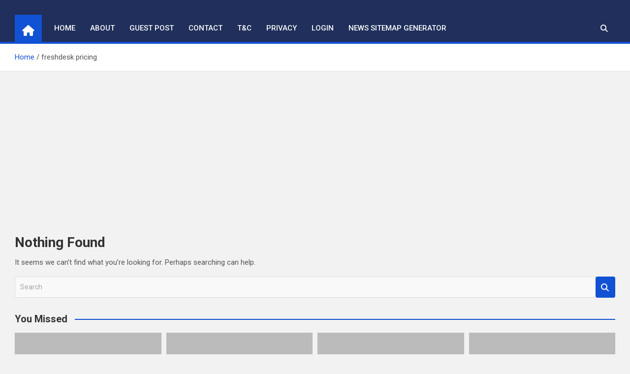

--- FILE ---
content_type: text/html; charset=utf-8
request_url: https://www.google.com/recaptcha/api2/aframe
body_size: 266
content:
<!DOCTYPE HTML><html><head><meta http-equiv="content-type" content="text/html; charset=UTF-8"></head><body><script nonce="Ro1w4ofc4X1soXp1HRnBWQ">/** Anti-fraud and anti-abuse applications only. See google.com/recaptcha */ try{var clients={'sodar':'https://pagead2.googlesyndication.com/pagead/sodar?'};window.addEventListener("message",function(a){try{if(a.source===window.parent){var b=JSON.parse(a.data);var c=clients[b['id']];if(c){var d=document.createElement('img');d.src=c+b['params']+'&rc='+(localStorage.getItem("rc::a")?sessionStorage.getItem("rc::b"):"");window.document.body.appendChild(d);sessionStorage.setItem("rc::e",parseInt(sessionStorage.getItem("rc::e")||0)+1);localStorage.setItem("rc::h",'1769197583608');}}}catch(b){}});window.parent.postMessage("_grecaptcha_ready", "*");}catch(b){}</script></body></html>